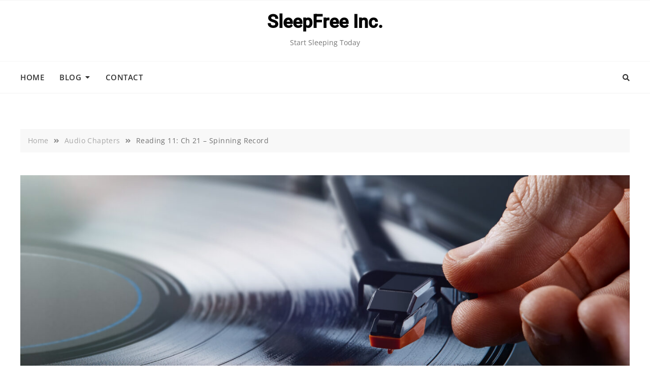

--- FILE ---
content_type: text/css
request_url: https://sleepfreeinc.com/wp-content/themes/blog-gutener/style.css?ver=6.8.3
body_size: 1836
content:
/*
Theme Name: Blog Gutener
Theme URI: https://keonthemes.com/downloads/blog-gutener
Author: Keon Themes
Author URI: https://keonthemes.com
Description: Blog Gutener is clean, creative, powerful, flexible, highly customizable and Gutenberg ready WordPress theme. It is fully responsive and is sure to make your website stand out from the crowd. Blog Gutener is suitable for all personal or professional blogs, magazine and lifestyle websites and preferably ideal for any type of sites. Blog Gutener is based on Gutenberg, block base page builder that is highly customizable with powerful theme options including multiple Header layouts, Footer layouts, Post Layouts, Site Layouts and much more. Compatibility for WordPress Classic editor, WooCommerce and Gutenburg makes easier for users. https://demo.keonthemes.com/gutener
Version: 1.0.6
Requires PHP: 5.5
Tested up to: 5.8
License: GNU General Public License v3 or later
License URI: http://www.gnu.org/licenses/gpl-3.0.html
Template: gutener
Text Domain: blog-gutener
Tags: blog, portfolio, news, grid-Layout, one-column, two-columns, three-columns, flexible-header, left-sidebar, right-sidebar, custom-background, custom-colors, custom-logo, custom-menu, featured-images, footer-widgets, full-width-template, post-formats, rtl-language-support, theme-options, sticky-post, threaded-comments, translation-ready, block-styles, wide-blocks

Blog Gutener WordPress Theme is child theme of Gutener, Copyright 2021 Keon Themes
Blog Gutener is distributed under the terms of the GNU General Public License v3

Blog Gutener is based on Underscores https://underscores.me/, (C) 2012-2017 Automattic, Inc.
Underscores is distributed under the terms of the GNU GPL v2 or later.
*/

.screen-reader-text {
  border: 0;
  clip: rect(1px, 1px, 1px, 1px);
  clip-path: inset(50%);
  height: 1px;
  margin: -1px;
  overflow: hidden;
  padding: 0;
  position: absolute !important;
  width: 1px;
  word-wrap: normal !important;
}

a:hover,
a:active,
a:focus {
	text-decoration: none;
}

button:focus {
  outline: thin dotted $alt-color;
}

button:hover,
button:active {
	outline: 0;
}

.slick-control li.prev, .slick-control li.feature-posts-prev, .slick-control li.header-slider-prev {
    left: 40px;
}

.slick-control li.next, .slick-control li.feature-posts-next, .slick-control li.header-slider-next {
    right: 40px;
}

.site-header .site-branding .site-title {
  font-size: 36px;
}

body .site-footer .social-profile ul li a {
    background-color: rgb( 0, 0, 0, 0.1 );
}

/*slick slider css*/
.slick-dots li {
    height: auto;
    width: auto;
    list-style: none;
    margin: 0 3px;
}
.slick-dots li button {
    background-color: transparent;
    border: 1px solid #868686;
    font-size: inherit;
    -webkit-border-radius: 50%;
    -moz-border-radius: 50%;
    -ms-border-radius: 50%;
    border-radius: 50%;
    width: 12px;
    height: 12px;
    -webkit-transition: background-color 0.4s;
    -moz-transition: background-color 0.4s;
    -ms-transition: background-color 0.4s;
    -o-transition: background-color 0.4s;
    transition: background-color 0.4s;
    padding: 0;
}
.highlight-posts-image:before {
    background-color: rgba(0, 0, 0, 0.5);
    content: "";
    width: 100%;
    height: 100%;
    top: 0;
    left: 0;
    right: 0;
    bottom: 0;
    opacity: 1;
    position: absolute;
    -webkit-transition: all 0.4s;
    -moz-transition: all 0.4s;
    -ms-transition: all 0.4s;
    -o-transition: all 0.4s;
    transition: all 0.4s;
    z-index: 1;
}
.highlight-posts-content-wrap .highlight-posts-title a:before,
.highlight-posts-layout-one .highlight-posts-content .cat-links a:before,
.post .highlight-posts-content .entry-meta a:before,
.highlight-posts-content-wrap .highlight-posts-content:before {
    position: static;
    background-color: transparent;
    width: auto;
    height: auto;
}
.highlight-posts-content-wrap .highlight-posts-content .highlight-posts-title {
    margin-bottom: 30px;
}
.highlight-posts-content-wrap .highlight-posts-content .highlight-posts-title a {
    position: relative;
    display: block;
}
.highlight-posts-content-wrap .highlight-posts-content .highlight-posts-title a:after {
    background-color: #ffffff;
    content: "";
    height: 1px;
    width: 50px;
    position: absolute;
    bottom: -10px;
    left: 0;
    right: 0;
    margin: auto;
    -webkit-transition: all 0.4s;
    -moz-transition: all 0.4s;
    -ms-transition: all 0.4s;
    -o-transition: all 0.4s;
    transition: all 0.4s;
}
.highlight-posts-content-wrap.post.text-right .highlight-posts-content .highlight-posts-title a:after {
    margin-right: 0;
}
.highlight-posts-content-wrap.post.text-left .highlight-posts-content .highlight-posts-title a:after {
    margin-left: 0;
}
.highlight-posts-layout-one .highlight-posts-content .cat-links {
    display: inline-block;
    margin-bottom: 10px;
}
.highlight-posts-layout-one .highlight-posts-content .cat-links a {
    margin: 2px;
    padding: 5px;
    letter-spacing: 0.8px;
    line-height: 1;
}
.post .entry-meta,
.attachment .entry-meta,
.banner-content .entry-meta {
  font-size: 13px;
  margin-left: -8px;
  margin-right: -8px;
  margin-bottom: 15px;
}
.post .entry-meta > span,
.attachment .entry-meta > span,
.banner-content .entry-meta > span {
  display: inline-block;
  padding: 0 8px;
}
@media screen and (max-width: 991px) {
.post .entry-meta,
.attachment .entry-meta,
.banner-content .entry-meta {
    font-size: 12px;
    margin-left: -5px;
    margin-right: -5px;
    margin-bottom: 15px;
}
.post .entry-meta > span,
.attachment .entry-meta > span,
.banner-content .entry-meta > span {
    padding: 0 5px;
  }
}
.post .entry-meta a:before,
.attachment .entry-meta a:before,
.banner-content .entry-meta a:before {
  color: #f9a032;
  font-family: "Font Awesome 5 Free";
  margin-right: 8px;
  font-size: 12px;
  -webkit-transition: color 0.4s;
  -moz-transition: color 0.4s;
  -ms-transition: color 0.4s;
  -o-transition: color 0.4s;
  transition: color 0.4s;
}
.post .entry-meta .posted-on a:before,
.attachment .entry-meta .posted-on a:before,
.banner-content .entry-meta .posted-on a:before {
  content: "\f073";
}
.post .entry-meta .byline a:before,
.attachment .entry-meta .byline a:before,
.banner-content .entry-meta .byline a:before {
  content: "\f007";
}
.post .entry-meta .comments-link a:before,
.attachment .entry-meta .comments-link a:before,
.banner-content .entry-meta .comments-link a:before {
  content: "\f086";
}
.post .entry-meta .cat-links,
.post .entry-meta .tag-links,
.attachment .entry-meta .cat-links,
.attachment .entry-meta .tag-links,
.banner-content .entry-meta .cat-links,
.banner-content .entry-meta .tag-links {
  position: relative;
}
.post .entry-meta .cat-links:before,
.post .entry-meta .tag-links:before,
.attachment .entry-meta .cat-links:before,
.attachment .entry-meta .tag-links:before,
.banner-content .entry-meta .cat-links:before,
.banner-content .entry-meta .tag-links:before {
  color: #7B7B7B;
  font-family: "Font Awesome 5 Free";
  font-weight: 900;
  margin-right: 5px;
  font-size: 12px;
}
.post .entry-meta .cat-links a,
.post .entry-meta .tag-links a,
.attachment .entry-meta .cat-links a,
.attachment .entry-meta .tag-links a,
.banner-content .entry-meta .cat-links a,
.banner-content .entry-meta .tag-links a {
  display: inline-block;
  margin-right: 1px;
}
.post .entry-meta .cat-links a:last-child,
.post .entry-meta .tag-links a:last-child,
.attachment .entry-meta .cat-links a:last-child,
.attachment .entry-meta .tag-links a:last-child,
.banner-content .entry-meta .cat-links a:last-child,
.banner-content .entry-meta .tag-links a:last-child {
  margin-right: 0;
}
.post .entry-meta .tag-links,
.attachment .entry-meta .tag-links,
.banner-content .entry-meta .tag-links {
  display: inline-block;
  padding-left: 8px;
  padding-right: 8px;
}
.post .entry-meta .tag-links:before,
.attachment .entry-meta .tag-links:before,
.banner-content .entry-meta .tag-links:before {
  content: "\f02c";
}
@media screen and (max-width: 991px) {
.post .entry-meta .tag-links,
.attachment .entry-meta .tag-links,
.banner-content .entry-meta .tag-links {
    padding-left: 6px;
    padding-right: 6px;
  }
}
.site-header .header-image-slider .slick-dots {
    z-index: 9;
}
.site-header .header-image-slider .slick-dots li {
    min-height: auto;
    height: auto;
}
.site-header .header-image-slider .slick-dots li button {
    min-height: auto;
    height: 12px;
}
.feature-post-slider .post.has-post-thumbnail:not(.has-no-thumbnail) .post-inner .cat-links {
    position: absolute;
    left: 10px;
    bottom: 10px;
    margin-bottom: 0;
    z-index: 2;
}
.feature-post-slider .post .cat-links a {
    font-size: 13px;
    line-height: 1;
    display: inline-block;
    margin: 2px;
    padding: 7px 8px;
    letter-spacing: 0.8px;
    -webkit-transition: background-color 0.3s, color 0.3s;
    -moz-transition: background-color 0.3s, color 0.3s;
    -ms-transition: background-color 0.3s, color 0.3s;
    -o-transition: background-color 0.3s, color 0.3s;
    transition: background-color 0.3s, color 0.3s;
}
.highlight-posts-content-wrap .cat-links a {
    display: inline-block;
    margin: 2px;
}

.product-detail-wrapper {
  display: -webkit-box;
  display: -moz-box;
  display: -ms-flexbox;
  display: -webkit-flex;
  display: flex;
  -webkit-flex-wrap: wrap;
  -moz-flex-wrap: wrap;
  -ms-flex-wrap: wrap;
  flex-wrap: wrap;
  -webkit-align-items: center;
  -moz-align-items: center;
  -ms-align-items: center;
  -ms-flex-align: center;
  align-items: center;
  margin-bottom: 40px;
}
.product-detail-wrapper:before, .product-detail-wrapper:after {
  content: "";
  clear: both;
  display: block;
}
.product-detail-wrapper .breadcrumb-wrap {
  margin-bottom: 20px;
}
.product-detail-wrapper .breadcrumb-wrap .breadcrumbs {
  background-color: transparent;
  padding: 0;
  font-size: 15px;
  font-weight: 600;
}
.product-detail-wrapper .breadcrumb-wrap .breadcrumbs .current-item {
  color: #383838;
}
.product-detail-wrapper .entry-summary {
  margin-left: 4%;
}

.thumbnails.slider svg {
  vertical-align: initial;
}

.related.products ul.products {
  padding-top: 20px;
}